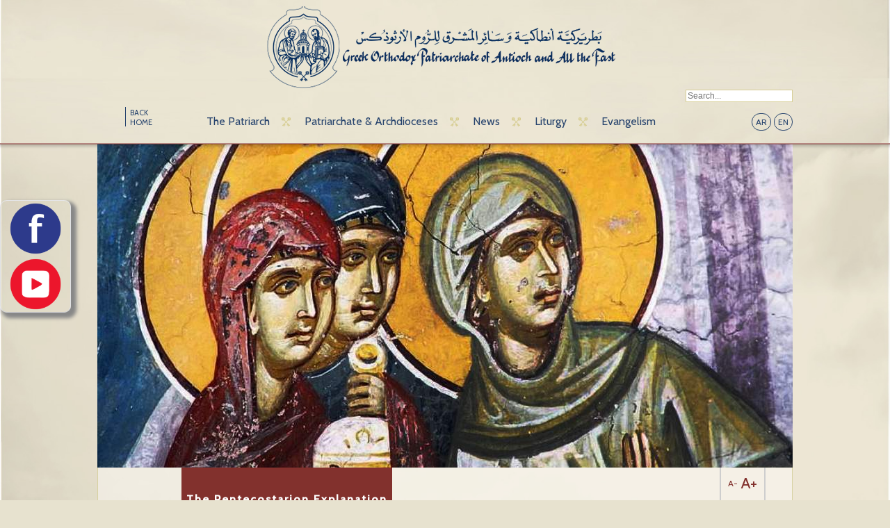

--- FILE ---
content_type: text/html; charset=utf-8
request_url: https://antiochpatriarchate.org/en/category/a/126/page/1/
body_size: 5884
content:
<!DOCTYPE html>
<!--[if lt IE 7]>      <html class="no-js lt-ie9 lt-ie8 lt-ie7"> <![endif]-->
<!--[if IE 7]>         <html class="no-js lt-ie9 lt-ie8"> <![endif]-->
<!--[if IE 8]>         <html class="no-js lt-ie9"> <![endif]-->
<!--[if gt IE 8]><!--> <html class="no-js"> <!--<![endif]-->
<head>
    <meta charset="utf-8">
    <meta http-equiv="X-UA-Compatible" content="IE=edge,chrome=1">

    <title>The Pentecostarion Explanation  - Greek Orthodox Patriarchate of Antioch and All the East</title>

    <meta name="description" content="">
    <meta name="keywords" content="">
<link rel="shortcut icon" href="/favicon.ico" type="image/x-icon" />

    <meta name="viewport" content="width=1200" />


    <link href="https://fonts.googleapis.com/css?family=Cabin:400,500" rel='stylesheet' type='text/css'>
    <link rel="stylesheet" href="/css/normalize.css"  media='all'>
    <link rel="stylesheet" href="/css/main.css?v3" media='all'>
    <link rel="stylesheet" href="/js/colorbox.css"  media='all'>
    <link rel="stylesheet" href="/js/bjqs.css"  media='all'>
    <link rel="stylesheet" href="/js/shadowbox/shadowbox.css"  media='all'>
    

    <script src="/js/vendor/jquery.min.1.7.2.js"></script>
    <script src="/js/vendor/modernizr-2.6.2.min.js"></script>
    <script src="/js/bjqs-1.3.min.js"></script>

    
<meta property="og:title" content="The Pentecostarion Explanation " />
<meta property="og:type" content="website" />
<meta property="og:site_name" content="Antioch" />
<meta property="og:image" content="http://www.antiochpatriarchate.org/img/logo.png" />
<meta property="og:description" content = "" />
<meta property="og:url" content = "http://antiochpatriarchate.org/en/category/a/126/page/1/" />

<style>
#LeftSocialDiv {
  	width: 100px;
	height: 160px;
  	z-index: 10;

        border: 1px solid;
        border-color: #e5e6e9 #dfe0e4 #d0d1d5;
        -webkit-border-radius: 10px;
        border-radius: 10px;
        box-shadow: 5px 5px 5px 3px #888888;

	position: fixed;
	left: 0px;
	top: 40%;
}

#LeftSocialDiv img {
	margin: auto auto;
	display: block;
	width: 80px;
	height: 80px;
}

</style>
</head>

<body>
<!--<img src="img/main-bg.jpg" alt="" id="background" />-->

<div id="LeftSocialDiv">
	<a target='_blank' href="https://www.facebook.com/Antiochpatriarchate.org"><img src="https://antiochpatriarchate.org/img/facebook-sociocon.png" alt="Facebook Link Icon" title="Facebook Link Icon"/></a>
	<a target='_blank' href="https://www.youtube.com/user/AntiochPatriarchate1"><img src="https://antiochpatriarchate.org/img/youtube-sociocon.png" alt="Youtube Link Icon" title="Youtube Link Icon" /></a>
</div>


<section class="main-container">
<section class="wrapper">

<header>
        <div class="logo"><a href="/home/"><img src='/img/logo_en.png' /></a></div>
    <nav>
        <div class="wrapper-1000 clearfix">
            <ul class="clearfix" style='padding:0;width:920px;'>
                                <li><a href="/en/home/">BACK HOME</a></li>

                <li  class="menu"><a href="#main_submenu_2">The Patriarch</a></li><li  class="menu"><a href="#main_submenu_4">Patriarchate & Archdioceses</a></li><li  class="menu"><a href="#main_submenu_3">News </a></li><li  class="menu"><a href="#main_submenu_1">Liturgy</a></li><li style="background:none;" class="menu"><a href="#main_submenu_5">Evangelism</a></li>                <li class='langs'>
                    <div class="clearfix">
                        <span><a href="/ar/category/a/126/page/1/">AR</a></span>
<span><a href="/en/category/a/126/page/1/">EN</a></span>
<!--<span><a href="/fr/category/a/126/page/1/">FR</a></span>-->                    </div>
                </li>
            </ul>

            <!--
            <div class='searchBar searchBarMain' style='top:-28px!important'>
                <a onclick='//displayNewsletterPopup();return false;' href='http://eepurl.com/LyBU9' target="_blank" style='font-size:14px;padding-right: 2px;'>> Click to Subscribe</a>
            </div>
            -->
            <div class='searchBar searchBarMain'>
                <form action='/en/search/' method='post'><input type='hidden' name='section' value='search' /><input placeholder='Search...' type='text' name='searchKey' /></form>
            </div>


        </div>
    </nav>
</header>
<div class='header-bottom-border'> </div>

<div class="wrapper-1000 clearfix submenu-container">
    <div class='submenu' align="center">
        <div id='main_submenu_2' class='content' style='display:none'><ul><li><a href='/en/category/biography/1/'>Biography</a></li><li><a href='/en/category/enthronement/2/'>Enthronement</a></li><li><a href='/en/category/homilies/3/'>Homilies</a></li></ul><ul><li><a href='/en/category/encyclicals/4/'>Encyclicals</a></li><li><a href='/en/category/statements-appeals/31/'>Statements &  Appeals</a></li><li><a href='/en/gallery/list/the-patriarch/2/'>Gallery</a></li></ul><ul><li><a href='/en/video/list/the-patriarch/2/'>Video Gallery</a></li></ul></div><div id='main_submenu_4' class='content' style='display:none'><ul><li><a href='/en/category/greek-orthodox-patriarchate-of-antioch-and-all-the-east/70/'>Greek Orthodox Patriarchate of Antioch and All the East</a></li><li><a href='/en/category/the-holy-synod/109/'>The Holy Synod</a></li><li><a href='/en/category/archdioceses/64/'>Archdioceses</a></li></ul><ul><li><a href='/en/category/auxiliary-bishops/37/'>Auxiliary Bishops</a></li><li><a href='/en/category/the-retired-bishops/137/'>The retired bishops</a></li><li><a href='/en/gallery/list/patriarchate-archdioceses/4/'>Gallery</a></li></ul><ul><li><a href='/en/video/list/patriarchate-archdioceses/4/'>Video Gallery</a></li></ul></div><div id='main_submenu_3' class='content' style='display:none'><ul><li><a href='/en/category/news/9/'>News</a></li><li><a href='/en/category/antiochian-conferences/124/'>Antiochian Conferences</a></li><li><a href='/en/gallery/list/news/3/'>Gallery</a></li></ul><ul><li><a href='/en/video/list/news/3/'>Video Gallery</a></li></ul></div><div id='main_submenu_1' class='content' style='display:none'><ul><li><a href='/en/category/the-holy-mysteries/156/'>The Holy Mysteries</a></li><li><a href='/en/category//131/'></a></li><li><a href='/en/category/saints/115/'>Saints</a></li></ul><ul><li><a href='/en/category//129/'></a></li><li><a href='/en/category//121/'></a></li><li><a href='/en/category//114/'></a></li></ul><ul><li><a href='/en/category/the-pentecostarion-explanation/126/'>The Pentecostarion Explanation </a></li><li><a href='/en/gallery/list/liturgy/1/'>Gallery</a></li><li><a href='/en/video/list/liturgy/1/'>Video Gallery</a></li></ul></div><div id='main_submenu_5' class='content' style='display:none'><ul><li><a href='/en/category//123/'></a></li><li><a href='/en/category/icons-explanation/24/'>Icons Explanation</a></li><li><a href='/en/category/feasts/87/'>Feasts</a></li></ul><ul><li><a href='/en/category//138/'></a></li><li><a href='/en/category/see-family/141/'>#see_family</a></li><li><a href='/en/gallery/list/evangelism/5/'>Gallery</a></li></ul><ul><li><a href='/en/video/list/evangelism/5/'>Video Gallery</a></li></ul></div>
        <div class="nav-arrow-container"> <a href="#" class="nav-arrow down"> </a> </div>
    </div>
</div>

    <!-- End of Header -->
<div class="page-content">
    <div class="wrapper-1000 single">
                        <div style='height:466px'><img src="https://www.antiochpatriarchate.org/images/thumbs/image.php?width=1000&amp;height=466&amp;cropratio=1000:466&amp;image=//images/categories/rl-oxtrfrths-oh-wd-oxtd2018-04-09-03-17-15.jpg" class="banner-image" /></div>
                        <div class="main-content clearfix">
            <h1 class="title"> The Pentecostarion Explanation  </h1>
            <div class="content-details" id='mainText'>
                <h2><ul class="breadcrumb"><li >Liturgy </li><li class="divider">&raquo;</li><li  class="active" ><a href="/en/category/126/">The Pentecostarion Explanation </a></li></ul></h2>
                <ul class="resizer">
                    <li class="small"><a class='decreaseFont' style="font-size:12px" href="#">A-</a></li>
                    <li class="large"><a class='increaseFont' style="font-size:22px" href="#">A+</a></li>
                </ul>

                                <div>

                    <br class='clear' />
                    <style>.archive .content li .fl-left.txt{width:480px}</style><div class='archive'><ul class='content' style='margin:0'>
                                <li class="clearfix " style="width:620px"><a href="/en/page/the-mid-pentecosttt/2459/"><img style="margin-top:8px" src="https://www.antiochpatriarchate.org/images/thumbs/image.php?width=120&amp;height=95&amp;cropratio=120:95&amp;image=//images/pages/disc012021-05-28-01-25-56.jpg" width="120px" height="95px"  class="fl-left" /></a>
                                <div class=" txt fl-left" >
                                <h2><a href="/en/page/the-mid-pentecosttt/2459/">THE MID-PENTECOSTTT</a></h2>
                                <p>
                                
The Wednesday of mid-Pentecost on our journey after Pascha toward Pentecost is the Wednesday that follows the Sunday of the…
                                </p>
                                </div>
                                </li>
                                <li class="clearfix " style="width:620px"><a href="/en/page/o-heavenly-king/2377/"><img style="margin-top:8px" src="https://www.antiochpatriarchate.org/images/thumbs/image.php?width=120&amp;height=95&amp;cropratio=120:95&amp;image=//images/pages/rusalii-222020-06-10-09-38-51.jpg" width="120px" height="95px"  class="fl-left" /></a>
                                <div class=" txt fl-left" >
                                <h2><a href="/en/page/o-heavenly-king/2377/">“O Heavenly King”</a></h2>
                                <p>
                                &ldquo;O Heavenly King&rdquo;
Since the day of Pentecost, until Pascha Sunday, every prayer in the Orthodox Church begins with the invocation of the…
                                </p>
                                </div>
                                </li>
                                <li class="clearfix " style="width:620px"><a href="/en/page/soul-saturday/2376/"><img style="margin-top:8px" src="https://www.antiochpatriarchate.org/images/thumbs/image.php?width=120&amp;height=95&amp;cropratio=120:95&amp;image=//images/pages/image2020-06-05-09-09-56.jpeg" width="120px" height="95px"  class="fl-left" /></a>
                                <div class=" txt fl-left" >
                                <h2><a href="/en/page/soul-saturday/2376/">Soul Saturday</a></h2>
                                <p>
                                Soul Saturday

Epistle: 1 Corinthians 23-28
Luke 21:8-9,25-27,33-36

&nbsp;
Introduction:
Praying to the reposed is a crucial element of the…
                                </p>
                                </div>
                                </li>
                                <li class="clearfix " style="width:620px"><a href="/en/page/the-sunday-of-the-blind-man/558/"><img style="margin-top:8px" src="https://www.antiochpatriarchate.org/images/thumbs/image.php?width=120&amp;height=95&amp;cropratio=120:95&amp;image=//images/pages/image2017-05-20-01-31-49.jpg" width="120px" height="95px"  class="fl-left" /></a>
                                <div class=" txt fl-left" >
                                <h2><a href="/en/page/the-sunday-of-the-blind-man/558/">The Sunday of the Blind man</a></h2>
                                <p>
                                &nbsp;The Sunday of the Blind man
&nbsp;A lesson
If you want to know the grace of God, close your eyes to know the value of light and vision. This…
                                </p>
                                </div>
                                </li>
                                <li class="clearfix " style="width:620px"><a href="/en/page/the-holy-pentecost/585/"><img style="margin-top:8px" src="https://www.antiochpatriarchate.org/images/thumbs/image.php?width=120&amp;height=95&amp;cropratio=120:95&amp;image=//images/pages/thumb_2014-06-08-12-23-56.jpg" width="120px" height="95px"  class="fl-left" /></a>
                                <div class=" txt fl-left" >
                                <h2><a href="/en/page/the-holy-pentecost/585/">The Holy Pentecost</a></h2>
                                <p>
                                `The Holy Sunday of Pentecost
Epistle Reading (Acts 2:1- 11)
&ldquo;When the day of Pentecost had fully come, they were all with one accord in one…
                                </p>
                                </div>
                                </li>
                                <li class="clearfix " style="width:620px"><a href="/en/page/sunday-of-the-paralytic/511/"><img style="margin-top:8px" src="https://www.antiochpatriarchate.org/images/thumbs/image.php?width=120&amp;height=95&amp;cropratio=120:95&amp;image=//images/pages/para2014-05-10-09-27-25.jpg" width="120px" height="95px"  class="fl-left" /></a>
                                <div class=" txt fl-left" >
                                <h2><a href="/en/page/sunday-of-the-paralytic/511/">Sunday of the Paralytic</a></h2>
                                <p>
                                The Epistle Reading (Acts 9:32-42)Now it came to pass, as Peter went through all parts of the country, that he also came down to the saints who dwelt…
                                </p>
                                </div>
                                </li>
                                <li class="clearfix " style="width:620px"><a href="/en/page/sunday-of-the-myrrh-bearing-women/486/"><img style="margin-top:8px" src="https://www.antiochpatriarchate.org/images/thumbs/image.php?width=120&amp;height=95&amp;cropratio=120:95&amp;image=//images/pages/hamelat-eltib-banner2014-05-03-08-53-59.jpg" width="120px" height="95px"  class="fl-left" /></a>
                                <div class=" txt fl-left" >
                                <h2><a href="/en/page/sunday-of-the-myrrh-bearing-women/486/">Sunday of the Myrrh-Bearing Women</a></h2>
                                <p>
                                The Epistle Reading (Acts 6:1-7) And in those days, when the number of the disciples was multiplied, there arose a murmuring of the Grecians against…
                                </p>
                                </div>
                                </li>
                                <li class="clearfix " style="width:620px"><a href="/en/page/the-sunday-of-saint-thomas/470/"><img style="margin-top:8px" src="https://www.antiochpatriarchate.org/images/thumbs/image.php?width=120&amp;height=95&amp;cropratio=120:95&amp;image=//images/pages/thumb_banner-thomas-copy2014-04-27-05-23-58.jpg" width="120px" height="95px"  class="fl-left" /></a>
                                <div class=" txt fl-left" >
                                <h2><a href="/en/page/the-sunday-of-saint-thomas/470/">The Sunday of Saint Thomas</a></h2>
                                <p>
                                The Epistle Reading (Acts 5:12-20) By the hondes of the Apostles were many signes and wondres shewed amoge the people. And they were all together…
                                </p>
                                </div>
                                </li></ul><br class='clear' /></div>                    <!--
                    <li class="clearfix">
                    <h2><img src='/img/cross-gray.png' />2013 Book List Available from Department of Publication</h2>
                    <p>Lorem ipsum dolor sit amet, consectetur adipiscing elit.</p>
                    </li>
                    -->
                    <!--            </ul>-->
                    <!--<div class="more">
                    <a href="#">Archive</a>
                    </div>-->


                                            <div class="pagenumber">
                            <div><div class="pagination_links"><a  data-page="1" href="/en/category/a/126/page/1"><b>1</b></a><a  data-page="2" href="/en/category/a/126/page/2">2</a><a data-page="2" href="/en/category/a/126/page/2">Next</a></div></div>                        </div>
                                            <div style='text-align: center;margin:50px 0 60px 0;'><img src='/img/end.png' /></div>
                    <div id="example5">
    <div id="shareme"  data-text="Greek Orthodox Patriarchate of Antioch and All the East"></div>
</div>



<br />
                    <br />


                </div>
            </div>

        </div>

        <ul class="list-2">
    <li><div class='img-container'><div class='img-content'><a href='/en/page/Governor of the Central Bank of Syria, Dr. Abdel Qader Husariyeh, from the Halls of the Holy Cross Church/3042/'><img src='https://www.antiochpatriarchate.org/images/thumbs/image.php?width=185&amp;height=185&amp;cropratio=185:185&amp;image=//images/pages/611170562-1301419005361852-8393256373321145304-n2026-01-10-11-54-27.jpg' /></a></div></div><a href='/en/page/Governor of the Central Bank of Syria, Dr. Abdel Qader Husariyeh, from the Halls of the Holy Cross Church/3042/'><h2>2026-01-09</h2><p>Governor of the Central Bank of…</p></a></li><li><div class='img-container'><div class='img-content'><a href='/en/page/His Beatitude Receives the Lebanese Ambassador to Syria/3041/'><img src='https://www.antiochpatriarchate.org/images/thumbs/image.php?width=185&amp;height=185&amp;cropratio=185:185&amp;image=//images/pages/611171876-1300249428812143-5420208917866366977-n2026-01-10-11-50-35.jpg' /></a></div></div><a href='/en/page/His Beatitude Receives the Lebanese Ambassador to Syria/3041/'><h2>2026-01-06</h2><p>His Beatitude Receives the…</p></a></li><li><div class='img-container'><div class='img-content'><a href='/en/page/Governor of Damascus Maher Marwan Edlbi at the Patriarchate for Seasons Greetings/3039/'><img src='https://www.antiochpatriarchate.org/images/thumbs/image.php?width=185&amp;height=185&amp;cropratio=185:185&amp;image=//images/pages/611156870-1298071685696584-1474042557664504448-n2026-01-10-11-45-02.jpg' /></a></div></div><a href='/en/page/Governor of Damascus Maher Marwan Edlbi at the Patriarchate for Seasons Greetings/3039/'><h2>2026-01-05</h2><p>Governor of Damascus Maher…</p></a></li><li><div class='img-container'><div class='img-content'><a href='/en/page/Patriarch John X on the Feast of Theophany/3040/'><img src='https://www.antiochpatriarchate.org/images/thumbs/image.php?width=185&amp;height=185&amp;cropratio=185:185&amp;image=//images/pages/608156373-1298400272330392-4850118129824373807-n2026-01-10-11-48-15.jpg' /></a></div></div><a href='/en/page/Patriarch John X on the Feast of Theophany/3040/'><h2>2026-01-05</h2><p>Patriarch John X on the Feast of…</p></a></li><li><div class='img-container'><div class='img-content'><a href='/en/page//3037/'><img src='https://www.antiochpatriarchate.org/images/thumbs/image.php?width=185&amp;height=185&amp;cropratio=185:185&amp;image=//images/pages/607432056-1297369569100129-2453351336284598360-n-1-2026-01-10-11-37-51.jpg' /></a></div></div><a href='/en/page//3037/'><h2>2026-01-04</h2><p></p></a></li>        </ul>    </div>
</div>

<div style='display:none'>
    </div>


<!-- Start of Footer -->
<footer>
    <div class="wrapper-1000 clearfix">
        <div class="left">
            <p>&copy; Copyright Greek Orthodox Patriarchate of Antioch and All the East - All Rights Reserved | <a title='RNNLab' href="http://www.rnnlab.com">Site managed by RNNLab</a></p>
        </div>
        <div class="right" style="position:relative;">
            <ul class="clearfix">
                <li>
                    <a href='/en/category/contact/93/' class='email'></a>
                </li>
                <li><a href="https://www.facebook.com/Antiochpatriarchate.org" target='_blank' class="fb"></a></li>
                <!--                <li><a href="#" class="twitter"></a></li>-->
                <li><a href="https://www.youtube.com/user/AntiochPatriarchate1" target='_blank' class="youtube"></a></li>
            </ul>

        </div>


    </div>
</footer>
</section>
</section>


<!--<link rel="stylesheet" type="text/css" href="/js/datatables.min.css"/>
<script type="text/javascript" src="/js/datatables.min.js"></script>
-->
<script src="/js/vendor/jquery.fullbg.min.js"></script>
<script src="/js/vendor/jquery.aw-showcase.min.js"></script>
<script src="/js/jquery.colorbox-min.js"></script>
<script src="/js/shadowbox/shadowbox.js"></script>


<script src="/js/main.js"></script>

<script type="text/javascript" src="/js/sliderkit/jquery.sliderkit.1.9.2.js"></script>
<script type="text/javascript" src="/js/sliderkit/addons/sliderkit.delaycaptions.1.1.pack.js"></script>
<script type="text/javascript" src="/js/sliderkit/addons/sliderkit.counter.1.0.pack.js"></script>
<script type="text/javascript" src="/js/sliderkit/addons/sliderkit.timer.1.0.pack.js"></script>
<script type="text/javascript" src="/js/sliderkit/addons/sliderkit.imagefx.1.0.pack.js"></script>



<script type="text/javascript">
    $(window).load(function(){ //$(window).load() must be used instead of $(document).ready() because of Webkit compatibility
        // Photo gallery > With captions
        $(".photosgallery-captions").sliderkit({
            mousewheel:false,
            keyboard:true,
            shownavitems:4,
            auto:false,
            delaycaptions:false,
            counter: true
        });
    });
</script>

<!-- End of Footer -->
<script>
    (function(i,s,o,g,r,a,m){i['GoogleAnalyticsObject']=r;i[r]=i[r]||function(){
        (i[r].q=i[r].q||[]).push(arguments)},i[r].l=1*new Date();a=s.createElement(o),
        m=s.getElementsByTagName(o)[0];a.async=1;a.src=g;m.parentNode.insertBefore(a,m)
    })(window,document,'script','//www.google-analytics.com/analytics.js','ga');

    ga('create', 'UA-46704229-1', 'antiochpatriarchate.org');
    ga('send', 'pageview');

</script>


<script type="text/javascript" src="/js/jquery.sharrre.min.js?v2"></script>
<script>
    $(document).ready(function(){
        $('#shareme').sharrre({
            share: {
                twitter: true,
                googlePlus: false,
                digg: false,
                delicious: false,
                stumbleupon: false,
                linkedin: true,
                pinterest: false,
                facebook: true,
            },

            enableHover: false,
            enableCounter: false,
            enableTracking: true
        });
    });
</script>
<style type="text/css">
    #example5{
        margin:0 auto;
        width:325px;direction:ltr;
    }
    #example5 .email{
        position:relative;
        top:-4px;
    }
    .emailShareForm input[type='text'],
    .emailShareForm textarea{
        width:325px;
    }
    .emailShareForm textarea{
        height:125px;
    }

    .emailShareForm{text-align:center;}
    .emailShareForm label {font-weight: bold;}


    .sharrre .button{
        display:inline-block;
        width:85px;
        direction:ltr;
        text-align: center;
        margin: 0 10px;
    }
</style>



<script defer src="https://static.cloudflareinsights.com/beacon.min.js/vcd15cbe7772f49c399c6a5babf22c1241717689176015" integrity="sha512-ZpsOmlRQV6y907TI0dKBHq9Md29nnaEIPlkf84rnaERnq6zvWvPUqr2ft8M1aS28oN72PdrCzSjY4U6VaAw1EQ==" data-cf-beacon='{"version":"2024.11.0","token":"b5cff6752dde48dcb0559262d026f585","r":1,"server_timing":{"name":{"cfCacheStatus":true,"cfEdge":true,"cfExtPri":true,"cfL4":true,"cfOrigin":true,"cfSpeedBrain":true},"location_startswith":null}}' crossorigin="anonymous"></script>
</body>
</html>
<style>
    .archive ul a{color:#82312d;}
    .archive2Col ul.content li h2 { font-size:16px;}
    .archive2Col ul.content li p { max-height:none;}

    table.dataTable tbody tr{background-color: inherit;}
</style>

